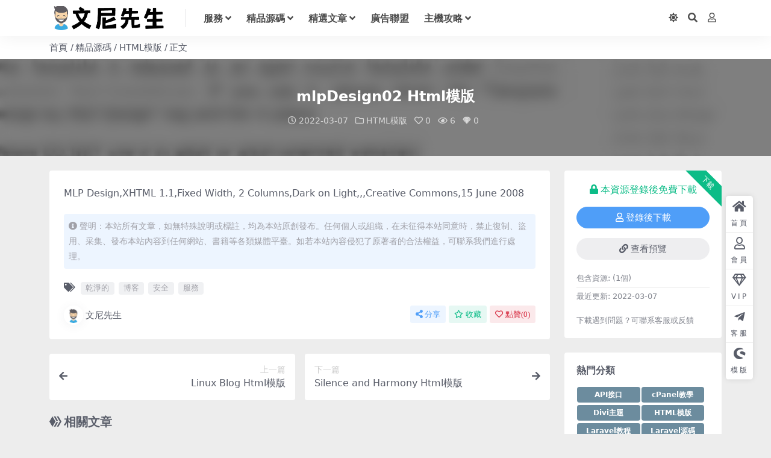

--- FILE ---
content_type: text/html; charset=UTF-8
request_url: https://3dayseo.com/252008/
body_size: 12215
content:
<!DOCTYPE html>
<html lang="zh-TW" prefix="og: https://ogp.me/ns#" data-bs-theme="light">
<head>
	<meta http-equiv="Content-Type" content="text/html; charset=UTF-8">
	<meta name="viewport" content="width=device-width, initial-scale=1, minimum-scale=1, maximum-scale=1">
	<link rel="profile" href="https://gmpg.org/xfn/11">
	
<!-- Search Engine Optimization by Rank Math PRO - https://rankmath.com/ -->
<title>mlpDesign02 Html模版 - 文尼先生建站</title>
<meta name="description" content="MLP Design,XHTML 1.1,Fixed Width, 2 Columns,Dark on Light,,,Creative Commons,15 June 2008"/>
<meta name="robots" content="follow, index, max-snippet:-1, max-video-preview:-1, max-image-preview:large"/>
<link rel="canonical" href="https://3dayseo.com/252008/" />
<meta property="og:locale" content="zh_TW" />
<meta property="og:type" content="article" />
<meta property="og:title" content="mlpDesign02 Html模版 - 文尼先生建站" />
<meta property="og:description" content="MLP Design,XHTML 1.1,Fixed Width, 2 Columns,Dark on Light,,,Creative Commons,15 June 2008" />
<meta property="og:url" content="https://3dayseo.com/252008/" />
<meta property="og:site_name" content="文尼先生建站" />
<meta property="article:tag" content="乾淨的" />
<meta property="article:tag" content="博客" />
<meta property="article:tag" content="安全" />
<meta property="article:tag" content="服務" />
<meta property="article:section" content="HTML模版" />
<meta property="og:image" content="https://3dayseo.com/wp-content/uploads/2022/03/1646653622-cd7a455897478d3.jpg" />
<meta property="og:image:secure_url" content="https://3dayseo.com/wp-content/uploads/2022/03/1646653622-cd7a455897478d3.jpg" />
<meta property="og:image:width" content="306" />
<meta property="og:image:height" content="228" />
<meta property="og:image:alt" content="mlpDesign02 Html模版" />
<meta property="og:image:type" content="image/jpeg" />
<meta property="article:published_time" content="2022-03-07T19:47:03+08:00" />
<meta name="twitter:card" content="summary_large_image" />
<meta name="twitter:title" content="mlpDesign02 Html模版 - 文尼先生建站" />
<meta name="twitter:description" content="MLP Design,XHTML 1.1,Fixed Width, 2 Columns,Dark on Light,,,Creative Commons,15 June 2008" />
<meta name="twitter:image" content="https://3dayseo.com/wp-content/uploads/2022/03/1646653622-cd7a455897478d3.jpg" />
<meta name="twitter:label1" content="Written by" />
<meta name="twitter:data1" content="文尼先生" />
<meta name="twitter:label2" content="Time to read" />
<meta name="twitter:data2" content="Less than a minute" />
<script type="application/ld+json" class="rank-math-schema-pro">{"@context":"https://schema.org","@graph":[{"@type":["Person","Organization"],"@id":"https://3dayseo.com/#person","name":"\u6587\u5c3c\u5148\u751f\u5efa\u7ad9","logo":{"@type":"ImageObject","@id":"https://3dayseo.com/#logo","url":"https://3dayseo.com/wp-content/uploads/2022/03/1648077281-96d6f2e7e1f705a.png","contentUrl":"https://3dayseo.com/wp-content/uploads/2022/03/1648077281-96d6f2e7e1f705a.png","caption":"\u6587\u5c3c\u5148\u751f\u5efa\u7ad9","inLanguage":"zh-TW","width":"385","height":"80"},"image":{"@type":"ImageObject","@id":"https://3dayseo.com/#logo","url":"https://3dayseo.com/wp-content/uploads/2022/03/1648077281-96d6f2e7e1f705a.png","contentUrl":"https://3dayseo.com/wp-content/uploads/2022/03/1648077281-96d6f2e7e1f705a.png","caption":"\u6587\u5c3c\u5148\u751f\u5efa\u7ad9","inLanguage":"zh-TW","width":"385","height":"80"}},{"@type":"WebSite","@id":"https://3dayseo.com/#website","url":"https://3dayseo.com","name":"\u6587\u5c3c\u5148\u751f\u5efa\u7ad9","alternateName":"\u6587\u5c3c\u5148\u751f\u7db2\u8cfa\u6559\u7a0b","publisher":{"@id":"https://3dayseo.com/#person"},"inLanguage":"zh-TW"},{"@type":"ImageObject","@id":"https://3dayseo.com/wp-content/uploads/2022/03/1646653622-cd7a455897478d3.jpg","url":"https://3dayseo.com/wp-content/uploads/2022/03/1646653622-cd7a455897478d3.jpg","width":"306","height":"228","inLanguage":"zh-TW"},{"@type":"WebPage","@id":"https://3dayseo.com/252008/#webpage","url":"https://3dayseo.com/252008/","name":"mlpDesign02 Html\u6a21\u7248 - \u6587\u5c3c\u5148\u751f\u5efa\u7ad9","datePublished":"2022-03-07T19:47:03+08:00","dateModified":"2022-03-07T19:47:03+08:00","isPartOf":{"@id":"https://3dayseo.com/#website"},"primaryImageOfPage":{"@id":"https://3dayseo.com/wp-content/uploads/2022/03/1646653622-cd7a455897478d3.jpg"},"inLanguage":"zh-TW"},{"@type":"Person","@id":"https://3dayseo.com/author/4e605527957d80f1/","name":"\u6587\u5c3c\u5148\u751f","url":"https://3dayseo.com/author/4e605527957d80f1/","image":{"@type":"ImageObject","@id":"/wp-content/uploads/2022/11/1667261378-d02a42d9cb3dec9.png","url":"/wp-content/uploads/2022/11/1667261378-d02a42d9cb3dec9.png","caption":"\u6587\u5c3c\u5148\u751f","inLanguage":"zh-TW"},"sameAs":["https://3dayseo.com"]},{"@type":"BlogPosting","headline":"mlpDesign02 Html\u6a21\u7248 - \u6587\u5c3c\u5148\u751f\u5efa\u7ad9","datePublished":"2022-03-07T19:47:03+08:00","dateModified":"2022-03-07T19:47:03+08:00","articleSection":"HTML\u6a21\u7248","author":{"@id":"https://3dayseo.com/author/4e605527957d80f1/","name":"\u6587\u5c3c\u5148\u751f"},"publisher":{"@id":"https://3dayseo.com/#person"},"description":"MLP Design,XHTML 1.1,Fixed Width, 2 Columns,Dark on Light,,,Creative Commons,15 June 2008","name":"mlpDesign02 Html\u6a21\u7248 - \u6587\u5c3c\u5148\u751f\u5efa\u7ad9","@id":"https://3dayseo.com/252008/#richSnippet","isPartOf":{"@id":"https://3dayseo.com/252008/#webpage"},"image":{"@id":"https://3dayseo.com/wp-content/uploads/2022/03/1646653622-cd7a455897478d3.jpg"},"inLanguage":"zh-TW","mainEntityOfPage":{"@id":"https://3dayseo.com/252008/#webpage"}}]}</script>
<!-- /Rank Math WordPress SEO plugin -->

<link href="https://3dayseo.com/wp-content/uploads/2022/11/1667261378-d02a42d9cb3dec9.png" rel="icon">
<style id='wp-img-auto-sizes-contain-inline-css'>
img:is([sizes=auto i],[sizes^="auto," i]){contain-intrinsic-size:3000px 1500px}
/*# sourceURL=wp-img-auto-sizes-contain-inline-css */
</style>
<link rel='stylesheet' id='ez-toc-css' href='https://3dayseo.com/wp-content/plugins/easy-table-of-contents/assets/css/screen.min.css?ver=2.0.76' media='all' />
<style id='ez-toc-inline-css'>
div#ez-toc-container .ez-toc-title {font-size: 120%;}div#ez-toc-container .ez-toc-title {font-weight: 500;}div#ez-toc-container ul li , div#ez-toc-container ul li a {font-size: 95%;}div#ez-toc-container ul li , div#ez-toc-container ul li a {font-weight: 500;}div#ez-toc-container nav ul ul li {font-size: 90%;}
.ez-toc-container-direction {direction: ltr;}.ez-toc-counter ul{counter-reset: item ;}.ez-toc-counter nav ul li a::before {content: counters(item, '.', decimal) '. ';display: inline-block;counter-increment: item;flex-grow: 0;flex-shrink: 0;margin-right: .2em; float: left; }.ez-toc-widget-direction {direction: ltr;}.ez-toc-widget-container ul{counter-reset: item ;}.ez-toc-widget-container nav ul li a::before {content: counters(item, '.', decimal) '. ';display: inline-block;counter-increment: item;flex-grow: 0;flex-shrink: 0;margin-right: .2em; float: left; }
/*# sourceURL=ez-toc-inline-css */
</style>
<link rel='stylesheet' id='csf-fa5-css' href='https://3dayseo.com/wp-content/themes/ripro-v5/assets/css/font-awesome/css/all.min.css?ver=5.15.4' media='all' />
<link rel='stylesheet' id='csf-fa5-v4-shims-css' href='https://3dayseo.com/wp-content/themes/ripro-v5/assets/css/font-awesome/css/v4-shims.min.css?ver=5.15.4' media='all' />
<link rel='stylesheet' id='main-css' href='https://3dayseo.com/wp-content/themes/ripro-v5/assets/css/main.min.css?ver=7.0' media='all' />
<link rel='stylesheet' id='tablepress-default-css' href='https://3dayseo.com/wp-content/tablepress-combined.min.css?ver=65' media='all' />
<link rel='stylesheet' id='tablepress-responsive-tables-css' href='https://3dayseo.com/wp-content/plugins/tablepress-responsive-tables/css/tablepress-responsive.min.css?ver=1.8' media='all' />
<script src="https://3dayseo.com/wp-content/themes/ripro-v5/assets/js/jquery.min.js?ver=3.6.0" id="jquery-js"></script>
<link rel='shortlink' href='https://3dayseo.com/?p=252008' />
<style type="text/css">
.logo.regular{max-height: 40px;}
.coin-pay-card p{display:none;}
.menu-item,.filter-item{font-weight:bold}
</style><style type="text/css">.heading{width:0 USDT;}.heading{width:0.N折;}.heading{width:0个;}</style><link rel="icon" href="https://3dayseo.com/wp-content/uploads/2022/11/1667261378-d02a42d9cb3dec9-216x200.png" sizes="32x32" />
<link rel="icon" href="https://3dayseo.com/wp-content/uploads/2022/11/1667261378-d02a42d9cb3dec9-216x200.png" sizes="192x192" />
<link rel="apple-touch-icon" href="https://3dayseo.com/wp-content/uploads/2022/11/1667261378-d02a42d9cb3dec9-216x200.png" />
<meta name="msapplication-TileImage" content="https://3dayseo.com/wp-content/uploads/2022/11/1667261378-d02a42d9cb3dec9.png" />
		<style id="wp-custom-css">
			.tagcloud {
    display: flex;
    flex-wrap: wrap;
}

.tagcloud a {
    width: calc(100% / 2 - 6px);
    font-size: 12px !important;
    text-align: center;
    background: #6c8c9e;
    color: white;
    border-radius: 4px;
    padding: 4px;
    margin: 2px 1px;
    font-weight: bold;
    white-space: nowrap;
}

.post-content h2 {
    font-weight: bold;
    color: #46466b;
}		</style>
		</head>

<body class="wp-singular post-template-default single single-post postid-252008 single-format-standard wp-theme-ripro-v5">


<header class="site-header">

    <div class="container"> <!-- container-fluid px-lg-5 -->
	    <div class="navbar">
	      <!-- logo -->
	      <div class="logo-wrapper">
<a rel="nofollow noopener noreferrer" href="https://3dayseo.com/"><img class="logo regular" data-light="https://3dayseo.com/wp-content/uploads/2022/03/1648077281-96d6f2e7e1f705a.png" data-dark="https://3dayseo.com/wp-content/uploads/2024/03/money_white.png" src="https://3dayseo.com/wp-content/uploads/2022/03/1648077281-96d6f2e7e1f705a.png" alt="文尼先生建站"></a></div>

	      <div class="sep"></div>
	      
	      <nav class="main-menu d-none d-lg-block">
	        <ul id="header-navbar" class="nav-list"><li class="menu-item menu-item-has-children"><a href="https://3dayseo.com/category/service/">服務</a>
<ul class="sub-menu">
	<li class="menu-item"><a href="https://3dayseo.com/category/service/basic-technical-support/">基礎維護及技術支援</a></li>
	<li class="menu-item"><a href="https://3dayseo.com/category/service/website-development/">網站搭建服務</a></li>
	<li class="menu-item"><a href="https://3dayseo.com/category/service/data-scraping/">資料采集服務</a></li>
</ul>
</li>
<li class="menu-item menu-item-has-children"><a href="https://3dayseo.com/category/script/">精品源碼</a>
<ul class="sub-menu">
	<li class="menu-item"><a href="https://3dayseo.com/category/script/html-template/">HTML模版</a></li>
	<li class="menu-item"><a href="https://3dayseo.com/category/script/maccms-template/">Maccms模版</a></li>
	<li class="menu-item"><a href="https://3dayseo.com/category/script/wordpress-theme/">WordPress主題</a></li>
	<li class="menu-item"><a href="https://3dayseo.com/category/script/wordpress-plugin/">WordPress插件</a></li>
</ul>
</li>
<li class="menu-item menu-item-has-children"><a href="https://3dayseo.com/category/featured-article/">精選文章</a>
<ul class="sub-menu">
	<li class="menu-item"><a href="https://3dayseo.com/category/featured-article/wordpress-tutorial/">WordPress教學</a></li>
	<li class="menu-item"><a href="https://3dayseo.com/category/featured-article/seo-tutorial/">SEO教學</a></li>
	<li class="menu-item"><a href="https://3dayseo.com/category/featured-article/news/">最新資訊</a></li>
	<li class="menu-item"><a href="https://3dayseo.com/category/featured-article/useful-tips/">實用教學</a></li>
</ul>
</li>
<li class="menu-item"><a href="https://3dayseo.com/category/featured-article/affiliate/">廣告聯盟</a></li>
<li class="menu-item menu-item-has-children"><a href="https://3dayseo.com/category/hosting-tips/">主機攻略</a>
<ul class="sub-menu">
	<li class="menu-item"><a href="https://3dayseo.com/category/hosting-tips/hosting-introduction/">服務器介紹</a></li>
	<li class="menu-item"><a href="https://3dayseo.com/category/hosting-tips/%e6%9c%8d%e5%8b%99%e5%99%a8%e5%84%aa%e6%83%a0/">服務器優惠</a></li>
	<li class="menu-item"><a href="https://3dayseo.com/category/hosting-tips/hosting-tutorial/">服務器教程</a></li>
</ul>
</li>
</ul>	      </nav>
	      
	      <div class="actions">
	        

	<span class="action-btn toggle-color" rel="nofollow noopener noreferrer">
		<span title="亮色模式" data-mod="light" class=" show"><i class="fas fa-sun"></i></span>
		<span title="深色模式" data-mod="dark" class=""><i class="fas fa-moon"></i></span>
	</span>

	<span class="action-btn toggle-search" rel="nofollow noopener noreferrer" title="站內搜索"><i class="fas fa-search"></i></span>




	<a class="action-btn login-btn btn-sm btn" rel="nofollow noopener noreferrer" href="https://3dayseo.com/login?redirect_to=https%3A%2F%2F3dayseo.com%2F252008%2F"><i class="far fa-user me-1"></i></a>


	        <div class="burger d-flex d-lg-none"><i class="fas fa-bars"></i></div>
	      </div>

	      	      <div class="navbar-search">
<div class="search-form">
    <form method="get" action="https://3dayseo.com/">
                    <div class="search-select">
                <select  name='cat' id='cat-search-select-1' class='form-select'>
	<option value=''>全站</option>
	<option class="level-0" value="2762">PHP教學</option>
	<option class="level-0" value="2760">Bootstrap 5 教程</option>
	<option class="level-0" value="2744">合作項目</option>
	<option class="level-0" value="2737">火車頭</option>
	<option class="level-0" value="2700">資源采集</option>
	<option class="level-0" value="2640">一般資訊</option>
	<option class="level-0" value="2593">主機攻略</option>
	<option class="level-0" value="2581">推薦</option>
	<option class="level-0" value="2477">Divi主題</option>
	<option class="level-0" value="2167">未分類</option>
	<option class="level-0" value="1559">最新資訊</option>
	<option class="level-0" value="1540">熱門主題</option>
	<option class="level-0" value="1530">廣告聯盟</option>
	<option class="level-0" value="1528">成功故事</option>
	<option class="level-0" value="19">服務</option>
	<option class="level-0" value="18">精品源碼</option>
	<option class="level-0" value="12">精品文章</option>
	<option class="level-0" value="11">課程</option>
</select>
            </div>
        
        <div class="search-fields">
          <input type="text" class="" placeholder="輸入關鍵詞 回車..." autocomplete="off" value="" name="s" required="required">
          <button title="点击搜索" type="submit"><i class="fas fa-search"></i></button>
      </div>
  </form>
</div>
</div>
		  	      
	    </div>
    </div>

</header>

<div class="header-gap"></div>


<!-- **************** MAIN CONTENT START **************** -->
<main>
	
<div class="container-full bg-white">
	<nav class="container d-none d-md-flex py-2" aria-label="breadcrumb">
		<ol class="breadcrumb mb-0"><li class=""><a href="https://3dayseo.com">首頁</a></li><li><a href="https://3dayseo.com/category/script/">精品源碼</a></li><li><a href="https://3dayseo.com/category/script/html-template/">HTML模版</a></li><li class="active">正文</li></ol>	</nav>
</div>


<div class="archive-hero post-hero text-center">
    <div class="archive-hero-bg lazy" data-bg="https://3dayseo.com/wp-content/uploads/2022/03/1646653622-cd7a455897478d3-300x200.jpg"></div>
    <div class="container py-3 py-md-5">
    	<div class="article-header mb-0">
			<h1 class="post-title mb-2 mb-lg-3">mlpDesign02 Html模版</h1>			<div class="article-meta">
					<span class="meta-date"><i class="far fa-clock me-1"></i>2022-03-07</span>

	<span class="meta-cat-dot"><i class="far fa-folder me-1"></i><a href="https://3dayseo.com/category/script/html-template/">HTML模版</a></span>


	<span class="meta-likes d-none d-md-inline-block"><i class="far fa-heart me-1"></i>0</span>

	<span class="meta-views"><i class="far fa-eye me-1"></i>6</span>


	<span class="meta-price"><i class="fab fa-sketch me-1"></i>0</span>

	<span class="meta-edit"></span></span>
			</div>
		</div>
    </div>
</div>

<div class="container mt-2 mt-sm-4">
	<div class="row g-2 g-md-3 g-lg-4">

		<div class="content-wrapper col-md-12 col-lg-9" data-sticky-content>
			<div class="card">

								
				
<article class="post-content post-252008 post type-post status-publish format-standard has-post-thumbnail hentry category-html-template tag-2531 tag-2526 tag-451 tag-2530" >
	<p>MLP Design,XHTML 1.1,Fixed Width, 2 Columns,Dark on Light,,,Creative Commons,15 June 2008</p>

	<div class="entry-copyright">
	<i class="fas fa-info-circle me-1"></i>聲明：本站所有文章，如無特殊說明或標註，均為本站原創發布。任何個人或組織，在未征得本站同意時，禁止復制、盜用、采集、發布本站內容到任何網站、書籍等各類媒體平臺。如若本站內容侵犯了原著者的合法權益，可聯系我們進行處理。</div>
</article>



<div class="entry-tags">
	<i class="fas fa-tags me-1"></i>
			<a href="https://3dayseo.com/tag/%e4%b9%be%e6%b7%a8%e7%9a%84/" rel="tag">乾淨的</a>
			<a href="https://3dayseo.com/tag/%e5%8d%9a%e5%ae%a2/" rel="tag">博客</a>
			<a href="https://3dayseo.com/tag/%e5%ae%89%e5%85%a8/" rel="tag">安全</a>
			<a href="https://3dayseo.com/tag/%e6%9c%8d%e5%8b%99/" rel="tag">服務</a>
	</div>

<div class="entry-social">

	<div class="row mt-2 mt-lg-3">
		
		<div class="col">
						<a class="share-author" href="https://3dayseo.com/author/4e605527957d80f1/">
				<div class="avatar me-1"><img class="avatar-img rounded-circle border border-white border-3 shadow" src="/wp-content/uploads/2022/11/1667261378-d02a42d9cb3dec9.png" alt="">
				</div>文尼先生            </a>
            		</div>

		<div class="col-auto">
			
						<a class="btn btn-sm btn-info-soft post-share-btn" href="javascript:void(0);"><i class="fas fa-share-alt me-1"></i>分享</a>
			
						<a class="btn btn-sm btn-success-soft post-fav-btn" href="javascript:void(0);" data-is="1"><i class="far fa-star me-1"></i></i>收藏</a>
			
						<a class="btn btn-sm btn-danger-soft post-like-btn" href="javascript:void(0);" data-text="已点赞"><i class="far fa-heart me-1"></i>點贊(<span class="count">0</span>)</a>
			
		</div>
	</div>

</div>
			</div>
			
			

<div class="entry-navigation">
    <div class="row g-3">
                <div class="col-lg-6 col-12">
            <a class="entry-page-prev" href="https://3dayseo.com/252006/" title="Linux Blog Html模版">
                <div class="entry-page-icon"><i class="fas fa-arrow-left"></i></div>
                <div class="entry-page-info">
                    <span class="d-block rnav">上一篇</span>
                    <div class="title">Linux Blog Html模版</div>
                </div>
            </a>
        </div>
                        <div class="col-lg-6 col-12">
            <a class="entry-page-next" href="https://3dayseo.com/252010/" title="Silence and Harmony Html模版">
                <div class="entry-page-info">
                    <span class="d-block rnav">下一篇</span>
                    <div class="title">Silence and Harmony Html模版</div>
                </div>
                <div class="entry-page-icon"><i class="fas fa-arrow-right"></i></div>
            </a>
        </div>
            </div>
</div>			
			
<div class="related-posts">
   <h2 class="related-posts-title"><i class="fab fa-hive me-1"></i>相關文章</h2>
   <div class="row g-2 g-md-3 row-cols-2 row-cols-md-3 row-cols-lg-4">
    

	<div class="col">
		<article class="post-item item-grid">

			<div class="tips-badge position-absolute top-0 start-0 z-1 m-2">
							</div>

			<div class="entry-media ratio ratio-3x2">
				<a target="" class="media-img lazy bg-cover bg-center" href="https://3dayseo.com/255440/" title="Scrolled Html模版" data-bg="https://3dayseo.com/wp-content/uploads/2022/03/1646656703-6702a0216233708-300x200.jpg">
									</a>
			</div>

			<div class="entry-wrapper">
									<div class="entry-cat-dot"><a href="https://3dayseo.com/category/script/html-template/">HTML模版</a></div>
				
				<h2 class="entry-title">
					<a target="" href="https://3dayseo.com/255440/" title="Scrolled Html模版">Scrolled Html模版</a>
				</h2>

									<div class="entry-desc">Prasanjit Singh,HTML 5,Responsive, Mixed...</div>
				
									<div class="entry-meta">
						<span class="meta-date"><i class="far fa-clock me-1"></i><time class="pub-date" datetime="2022-03-07T20:38:24+08:00">4 年前</time></span>
						<span class="meta-likes d-none d-md-inline-block"><i class="far fa-heart me-1"></i>0</span>
						<span class="meta-fav d-none d-md-inline-block"><i class="far fa-star me-1"></i>0</span>
						<span class="meta-views"><i class="far fa-eye me-1"></i>11</span>
												<span class="meta-price"><i class="fab fa-sketch me-1"></i>0</span>
											</div>
							</div>
		</article>
	</div>



	<div class="col">
		<article class="post-item item-grid">

			<div class="tips-badge position-absolute top-0 start-0 z-1 m-2">
							</div>

			<div class="entry-media ratio ratio-3x2">
				<a target="" class="media-img lazy bg-cover bg-center" href="https://3dayseo.com/253387/" title="SolutionYellow Html模版" data-bg="https://3dayseo.com/wp-content/uploads/2022/03/1646654822-92d404077148d2d-300x200.jpg">
									</a>
			</div>

			<div class="entry-wrapper">
									<div class="entry-cat-dot"><a href="https://3dayseo.com/category/script/html-template/">HTML模版</a></div>
				
				<h2 class="entry-title">
					<a target="" href="https://3dayseo.com/253387/" title="SolutionYellow Html模版">SolutionYellow Html模版</a>
				</h2>

									<div class="entry-desc">TheWebHub,HTML 4.01 Transitional,Fixed W...</div>
				
									<div class="entry-meta">
						<span class="meta-date"><i class="far fa-clock me-1"></i><time class="pub-date" datetime="2022-03-07T20:07:03+08:00">4 年前</time></span>
						<span class="meta-likes d-none d-md-inline-block"><i class="far fa-heart me-1"></i>0</span>
						<span class="meta-fav d-none d-md-inline-block"><i class="far fa-star me-1"></i>0</span>
						<span class="meta-views"><i class="far fa-eye me-1"></i>14</span>
												<span class="meta-price"><i class="fab fa-sketch me-1"></i>0</span>
											</div>
							</div>
		</article>
	</div>



	<div class="col">
		<article class="post-item item-grid">

			<div class="tips-badge position-absolute top-0 start-0 z-1 m-2">
							</div>

			<div class="entry-media ratio ratio-3x2">
				<a target="" class="media-img lazy bg-cover bg-center" href="https://3dayseo.com/252602/" title="HarvestField 1.0 Html模版" data-bg="https://3dayseo.com/wp-content/uploads/2022/03/1646654136-cf9694c22bdece4-300x200.jpg">
									</a>
			</div>

			<div class="entry-wrapper">
									<div class="entry-cat-dot"><a href="https://3dayseo.com/category/script/html-template/">HTML模版</a></div>
				
				<h2 class="entry-title">
					<a target="" href="https://3dayseo.com/252602/" title="HarvestField 1.0 Html模版">HarvestField 1.0 Html模版</a>
				</h2>

									<div class="entry-desc">styleshout,XHTML 1.0 Strict,Fixed Width,...</div>
				
									<div class="entry-meta">
						<span class="meta-date"><i class="far fa-clock me-1"></i><time class="pub-date" datetime="2022-03-07T19:55:37+08:00">4 年前</time></span>
						<span class="meta-likes d-none d-md-inline-block"><i class="far fa-heart me-1"></i>0</span>
						<span class="meta-fav d-none d-md-inline-block"><i class="far fa-star me-1"></i>0</span>
						<span class="meta-views"><i class="far fa-eye me-1"></i>4</span>
												<span class="meta-price"><i class="fab fa-sketch me-1"></i>0</span>
											</div>
							</div>
		</article>
	</div>



	<div class="col">
		<article class="post-item item-grid">

			<div class="tips-badge position-absolute top-0 start-0 z-1 m-2">
							</div>

			<div class="entry-media ratio ratio-3x2">
				<a target="" class="media-img lazy bg-cover bg-center" href="https://3dayseo.com/252252/" title="Under The Bridge Html模版" data-bg="https://3dayseo.com/wp-content/uploads/2022/03/1646653834-1e63ad8df33c8ed-300x200.jpg">
									</a>
			</div>

			<div class="entry-wrapper">
									<div class="entry-cat-dot"><a href="https://3dayseo.com/category/script/html-template/">HTML模版</a></div>
				
				<h2 class="entry-title">
					<a target="" href="https://3dayseo.com/252252/" title="Under The Bridge Html模版">Under The Bridge Html模版</a>
				</h2>

									<div class="entry-desc">Dieter Schneider,XHTML 1.0 Strict,Fixed ...</div>
				
									<div class="entry-meta">
						<span class="meta-date"><i class="far fa-clock me-1"></i><time class="pub-date" datetime="2022-03-07T19:50:35+08:00">4 年前</time></span>
						<span class="meta-likes d-none d-md-inline-block"><i class="far fa-heart me-1"></i>0</span>
						<span class="meta-fav d-none d-md-inline-block"><i class="far fa-star me-1"></i>0</span>
						<span class="meta-views"><i class="far fa-eye me-1"></i>6</span>
												<span class="meta-price"><i class="fab fa-sketch me-1"></i>0</span>
											</div>
							</div>
		</article>
	</div>



	<div class="col">
		<article class="post-item item-grid">

			<div class="tips-badge position-absolute top-0 start-0 z-1 m-2">
							</div>

			<div class="entry-media ratio ratio-3x2">
				<a target="" class="media-img lazy bg-cover bg-center" href="https://3dayseo.com/253185/" title="City Html模版" data-bg="https://3dayseo.com/wp-content/uploads/2022/03/1646654647-2c5c9e6c355554c-300x200.jpg">
									</a>
			</div>

			<div class="entry-wrapper">
									<div class="entry-cat-dot"><a href="https://3dayseo.com/category/script/html-template/">HTML模版</a></div>
				
				<h2 class="entry-title">
					<a target="" href="https://3dayseo.com/253185/" title="City Html模版">City Html模版</a>
				</h2>

									<div class="entry-desc">Studio-plume,XHTML 1.0 Strict,Fixed Widt...</div>
				
									<div class="entry-meta">
						<span class="meta-date"><i class="far fa-clock me-1"></i><time class="pub-date" datetime="2022-03-07T20:04:08+08:00">4 年前</time></span>
						<span class="meta-likes d-none d-md-inline-block"><i class="far fa-heart me-1"></i>0</span>
						<span class="meta-fav d-none d-md-inline-block"><i class="far fa-star me-1"></i>0</span>
						<span class="meta-views"><i class="far fa-eye me-1"></i>7</span>
												<span class="meta-price"><i class="fab fa-sketch me-1"></i>0</span>
											</div>
							</div>
		</article>
	</div>



	<div class="col">
		<article class="post-item item-grid">

			<div class="tips-badge position-absolute top-0 start-0 z-1 m-2">
							</div>

			<div class="entry-media ratio ratio-3x2">
				<a target="" class="media-img lazy bg-cover bg-center" href="https://3dayseo.com/254621/" title="Rokono Html模版" data-bg="https://3dayseo.com/wp-content/uploads/2022/03/1646655963-41c58dd0a1e2145-300x200.jpg">
									</a>
			</div>

			<div class="entry-wrapper">
									<div class="entry-cat-dot"><a href="https://3dayseo.com/category/script/html-template/">HTML模版</a></div>
				
				<h2 class="entry-title">
					<a target="" href="https://3dayseo.com/254621/" title="Rokono Html模版">Rokono Html模版</a>
				</h2>

									<div class="entry-desc">Chris Creed,HTML 5,Fixed Width, 2 Column...</div>
				
									<div class="entry-meta">
						<span class="meta-date"><i class="far fa-clock me-1"></i><time class="pub-date" datetime="2022-03-07T20:26:04+08:00">4 年前</time></span>
						<span class="meta-likes d-none d-md-inline-block"><i class="far fa-heart me-1"></i>0</span>
						<span class="meta-fav d-none d-md-inline-block"><i class="far fa-star me-1"></i>0</span>
						<span class="meta-views"><i class="far fa-eye me-1"></i>5</span>
												<span class="meta-price"><i class="fab fa-sketch me-1"></i>0</span>
											</div>
							</div>
		</article>
	</div>



	<div class="col">
		<article class="post-item item-grid">

			<div class="tips-badge position-absolute top-0 start-0 z-1 m-2">
							</div>

			<div class="entry-media ratio ratio-3x2">
				<a target="" class="media-img lazy bg-cover bg-center" href="https://3dayseo.com/252718/" title="dreamline Html模版" data-bg="https://3dayseo.com/wp-content/uploads/2022/03/1646654234-fda86c0fcc1b315-300x200.jpg">
									</a>
			</div>

			<div class="entry-wrapper">
									<div class="entry-cat-dot"><a href="https://3dayseo.com/category/script/html-template/">HTML模版</a></div>
				
				<h2 class="entry-title">
					<a target="" href="https://3dayseo.com/252718/" title="dreamline Html模版">dreamline Html模版</a>
				</h2>

									<div class="entry-desc">FlashDaWeb,XHTML 1.1,Fixed Width, 2 Colu...</div>
				
									<div class="entry-meta">
						<span class="meta-date"><i class="far fa-clock me-1"></i><time class="pub-date" datetime="2022-03-07T19:57:15+08:00">4 年前</time></span>
						<span class="meta-likes d-none d-md-inline-block"><i class="far fa-heart me-1"></i>0</span>
						<span class="meta-fav d-none d-md-inline-block"><i class="far fa-star me-1"></i>0</span>
						<span class="meta-views"><i class="far fa-eye me-1"></i>30</span>
												<span class="meta-price"><i class="fab fa-sketch me-1"></i>0</span>
											</div>
							</div>
		</article>
	</div>



	<div class="col">
		<article class="post-item item-grid">

			<div class="tips-badge position-absolute top-0 start-0 z-1 m-2">
							</div>

			<div class="entry-media ratio ratio-3x2">
				<a target="" class="media-img lazy bg-cover bg-center" href="https://3dayseo.com/251870/" title="Essence Html模版" data-bg="https://3dayseo.com/wp-content/uploads/2022/03/1646653501-7c7ce07971efd31-300x200.jpg">
									</a>
			</div>

			<div class="entry-wrapper">
									<div class="entry-cat-dot"><a href="https://3dayseo.com/category/script/html-template/">HTML模版</a></div>
				
				<h2 class="entry-title">
					<a target="" href="https://3dayseo.com/251870/" title="Essence Html模版">Essence Html模版</a>
				</h2>

									<div class="entry-desc">Free CSS Templates,XHTML 1.0 Strict,Fixe...</div>
				
									<div class="entry-meta">
						<span class="meta-date"><i class="far fa-clock me-1"></i><time class="pub-date" datetime="2022-03-07T19:45:02+08:00">4 年前</time></span>
						<span class="meta-likes d-none d-md-inline-block"><i class="far fa-heart me-1"></i>0</span>
						<span class="meta-fav d-none d-md-inline-block"><i class="far fa-star me-1"></i>0</span>
						<span class="meta-views"><i class="far fa-eye me-1"></i>9</span>
												<span class="meta-price"><i class="fab fa-sketch me-1"></i>0</span>
											</div>
							</div>
		</article>
	</div>

    </div>
</div>

			
<div id="comments" class="entry-comments">
	

	<h2 class="comments-title"><i class="fas fa-comment-dots me-1"></i>評論（0）</h2>

		<div id="respond" class="comment-respond">
		<h3 id="reply-title" class="comment-reply-title">提示：請文明發言 <small><a rel="nofollow" id="cancel-comment-reply-link" href="/252008/#respond" style="display:none;">取消回覆</a></small></h3><form action="https://3dayseo.com/wp-comments-post.php" method="post" id="commentform" class="comment-form"><p class="comment-notes"><span id="email-notes">發佈留言必須填寫的電子郵件地址不會公開。</span> <span class="required-field-message">必填欄位標示為 <span class="required">*</span></span></p><div class="comment-form-comment"><textarea id="comment" name="comment" rows="3" placeholder="請輸入評論內容..."></textarea></div><div class="comment-form-author"><input id="author" name="author" type="text" placeholder="*暱稱:" value="" size="30" class="required"></div>
<div class="comment-form-email"><input id="email" name="email" type="text" placeholder="*電子郵件:" value="" class="required"></div>
<div class="comment-form-url"><input id="url" name="url" type="text" placeholder="網址:" value="" size="30"></div>
<input type="hidden" name="wp-comment-cookies-consent" value="yes">
<p class="form-submit"><input name="submit" type="submit" id="submit" class="submit" value="提交評論" /> <input type='hidden' name='comment_post_ID' value='252008' id='comment_post_ID' />
<input type='hidden' name='comment_parent' id='comment_parent' value='0' />
</p><p style="display: none;"><input type="hidden" id="akismet_comment_nonce" name="akismet_comment_nonce" value="0ca69c1214" /></p><p style="display: none !important;" class="akismet-fields-container" data-prefix="ak_"><label>&#916;<textarea name="ak_hp_textarea" cols="45" rows="8" maxlength="100"></textarea></label><input type="hidden" id="ak_js_1" name="ak_js" value="105"/><script>document.getElementById( "ak_js_1" ).setAttribute( "value", ( new Date() ).getTime() );</script></p></form>	</div><!-- #respond -->
	


	

</div>

		</div>

		<div class="sidebar-wrapper col-md-12 col-lg-3 h-100" data-sticky>
			<div class="sidebar">
				<div id="ri_post_pay_widget-2" class="widget post-buy-widget">

<div class="ri-down-warp" data-resize="bottom">
    <span class="down-msg">下載</span>
            <div class="down-buy-warp">
                    <div class="buy-title"><i class="fas fa-lock me-1"></i>本資源登錄後免費下載</div>
            <div class="buy-btns">
              <a rel="nofollow noopener noreferrer" href="https://3dayseo.com/login?redirect_to=https%3A%2F%2F3dayseo.com%2F252008%2F" class="login-btn btn btn-info w-100 rounded-pill"><i class="far fa-user me-1"></i>登錄後下載</a>
            </div> 

        
        </div>

    

    <div class="down-buy-info">

        
                    <div class="d-grid gap-2 mt-3">
                            <a target="_blank" href="https://www.free-css.com/assets/files/free-css-templates/preview/page38/mlpdesign02/" class="btn btn-secondary-soft rounded-pill" rel="nofollow noopener noreferrer"><i class="fas fa-link me-1"></i>查看預覽</a>
                        </div>
        
                    <ul class="list-group list-group-flush mt-3">
                            <li class="small text-muted list-group-item bg-white"><span>包含資源: </span> <span>(1個)</span></li>
                            <li class="small text-muted list-group-item bg-white"><span>最近更新: </span> <span>2022-03-07</span></li>
                        </ul>
        
                <p class="text-muted mb-0 mt-3 small">下載遇到問題？可聯系客服或反饋</p>
            </div> 

</div>



</div><div id="tag_cloud-3" class="widget widget_tag_cloud"><h5 class="widget-title">熱門分類</h5><div class="tagcloud"><a href="https://3dayseo.com/category/%e8%b3%87%e6%ba%90%e9%87%87%e9%9b%86/api/" class="tag-cloud-link tag-link-2729 tag-link-position-1" style="font-size: 13.99375pt;" aria-label="API接口 (46 個項目)">API接口</a>
<a href="https://3dayseo.com/category/featured-article/system-panel/cpanel-tutorial/" class="tag-cloud-link tag-link-2641 tag-link-position-2" style="font-size: 8pt;" aria-label="cPanel教學 (1 個項目)">cPanel教學</a>
<a href="https://3dayseo.com/category/divi%e4%b8%bb%e9%a1%8c/" class="tag-cloud-link tag-link-2477 tag-link-position-3" style="font-size: 10.1pt;" aria-label="Divi主題 (5 個項目)">Divi主題</a>
<a href="https://3dayseo.com/category/script/html-template/" class="tag-cloud-link tag-link-33 tag-link-position-4" style="font-size: 22pt;" aria-label="HTML模版 (3,168 個項目)">HTML模版</a>
<a href="https://3dayseo.com/category/featured-article/laravel%e6%95%99%e7%a8%8b/" class="tag-cloud-link tag-link-2746 tag-link-position-5" style="font-size: 9.3125pt;" aria-label="Laravel教程 (3 個項目)">Laravel教程</a>
<a href="https://3dayseo.com/category/script/laravel-script/" class="tag-cloud-link tag-link-31 tag-link-position-6" style="font-size: 8pt;" aria-label="Laravel源碼 (1 個項目)">Laravel源碼</a>
<a href="https://3dayseo.com/category/script/maccms-template/" class="tag-cloud-link tag-link-30 tag-link-position-7" style="font-size: 8.7875pt;" aria-label="Maccms模版 (2 個項目)">Maccms模版</a>
<a href="https://3dayseo.com/category/php%e6%95%99%e5%ad%b8/" class="tag-cloud-link tag-link-2762 tag-link-position-8" style="font-size: 8.7875pt;" aria-label="PHP教學 (2 個項目)">PHP教學</a>
<a href="https://3dayseo.com/category/general-news/seo%e5%b7%a5%e5%85%b7/" class="tag-cloud-link tag-link-1898 tag-link-position-9" style="font-size: 10.40625pt;" aria-label="SEO工具 (6 個項目)">SEO工具</a>
<a href="https://3dayseo.com/category/featured-article/seo-tool/" class="tag-cloud-link tag-link-1345 tag-link-position-10" style="font-size: 9.75pt;" aria-label="SEO工具 (4 個項目)">SEO工具</a>
<a href="https://3dayseo.com/category/featured-article/seo-tutorial/" class="tag-cloud-link tag-link-13 tag-link-position-11" style="font-size: 14.5625pt;" aria-label="SEO教學 (62 個項目)">SEO教學</a>
<a href="https://3dayseo.com/category/script/wordpress-theme/" class="tag-cloud-link tag-link-5 tag-link-position-12" style="font-size: 11.2375pt;" aria-label="Wordpress主題 (10 個項目)">Wordpress主題</a>
<a href="https://3dayseo.com/category/featured-article/wordpress%e4%b8%bb%e9%a1%8c/" class="tag-cloud-link tag-link-1835 tag-link-position-13" style="font-size: 9.3125pt;" aria-label="WordPress主題介紹 (3 個項目)">WordPress主題介紹</a>
<a href="https://3dayseo.com/category/script/wordpress-plugin/" class="tag-cloud-link tag-link-9 tag-link-position-14" style="font-size: 12.375pt;" aria-label="Wordpress插件 (19 個項目)">Wordpress插件</a>
<a href="https://3dayseo.com/category/featured-article/wordpress-tutorial/" class="tag-cloud-link tag-link-1318 tag-link-position-15" style="font-size: 14.125pt;" aria-label="WordPress教學 (49 個項目)">WordPress教學</a>
<a href="https://3dayseo.com/category/featured-article/wordpress-news/" class="tag-cloud-link tag-link-2649 tag-link-position-16" style="font-size: 13.6pt;" aria-label="Wordpress資訊 (37 個項目)">Wordpress資訊</a>
<a href="https://3dayseo.com/category/general-news/other/" class="tag-cloud-link tag-link-227 tag-link-position-17" style="font-size: 8pt;" aria-label="其他 (1 個項目)">其他</a>
<a href="https://3dayseo.com/category/%e8%b3%87%e6%ba%90%e9%87%87%e9%9b%86/others/" class="tag-cloud-link tag-link-2734 tag-link-position-18" style="font-size: 13.03125pt;" aria-label="其他程序 (27 個項目)">其他程序</a>
<a href="https://3dayseo.com/category/service/basic-technical-support/" class="tag-cloud-link tag-link-27 tag-link-position-19" style="font-size: 9.3125pt;" aria-label="基礎維護及技術支援 (3 個項目)">基礎維護及技術支援</a>
<a href="https://3dayseo.com/category/featured-article/useful-tips/" class="tag-cloud-link tag-link-16 tag-link-position-20" style="font-size: 10.84375pt;" aria-label="實用教學 (8 個項目)">實用教學</a>
<a href="https://3dayseo.com/category/general-news/%e5%af%a6%e7%94%a8%e6%95%99%e5%ad%b8/" class="tag-cloud-link tag-link-1539 tag-link-position-21" style="font-size: 8pt;" aria-label="實用教學 (1 個項目)">實用教學</a>
<a href="https://3dayseo.com/category/featured-article/system-panel/bt-panel-tutorial/" class="tag-cloud-link tag-link-2642 tag-link-position-22" style="font-size: 8pt;" aria-label="寶塔面版教程 (1 個項目)">寶塔面版教程</a>
<a href="https://3dayseo.com/category/featured-article/affiliate/" class="tag-cloud-link tag-link-65 tag-link-position-23" style="font-size: 10.1pt;" aria-label="廣告聯盟 (5 個項目)">廣告聯盟</a>
<a href="https://3dayseo.com/category/recommended/" class="tag-cloud-link tag-link-2581 tag-link-position-24" style="font-size: 9.75pt;" aria-label="推薦 (4 個項目)">推薦</a>
<a href="https://3dayseo.com/category/course/build-video-site-course/" class="tag-cloud-link tag-link-20 tag-link-position-25" style="font-size: 8pt;" aria-label="搭建影視站課程 (1 個項目)">搭建影視站課程</a>
<a href="https://3dayseo.com/category/%e6%9c%80%e6%96%b0%e8%b3%87%e8%a8%8a/" class="tag-cloud-link tag-link-1559 tag-link-position-26" style="font-size: 10.1pt;" aria-label="最新資訊 (5 個項目)">最新資訊</a>
<a href="https://3dayseo.com/category/featured-article/news/" class="tag-cloud-link tag-link-14 tag-link-position-27" style="font-size: 10.1pt;" aria-label="最新資訊 (5 個項目)">最新資訊</a>
<a href="https://3dayseo.com/category/hosting-tips/hosting-introduction/" class="tag-cloud-link tag-link-1808 tag-link-position-28" style="font-size: 8.7875pt;" aria-label="服務器介紹 (2 個項目)">服務器介紹</a>
<a href="https://3dayseo.com/category/hosting-tips/%e6%9c%8d%e5%8b%99%e5%99%a8%e5%84%aa%e6%83%a0/" class="tag-cloud-link tag-link-2598 tag-link-position-29" style="font-size: 8pt;" aria-label="服務器優惠 (1 個項目)">服務器優惠</a>
<a href="https://3dayseo.com/category/hosting-tips/hosting-tutorial/" class="tag-cloud-link tag-link-2594 tag-link-position-30" style="font-size: 9.75pt;" aria-label="服務器教程 (4 個項目)">服務器教程</a>
<a href="https://3dayseo.com/category/featured-article/build-adult-site/" class="tag-cloud-link tag-link-1479 tag-link-position-31" style="font-size: 9.75pt;" aria-label="架設成人網站 (4 個項目)">架設成人網站</a>
<a href="https://3dayseo.com/category/%e8%b3%87%e6%ba%90%e9%87%87%e9%9b%86/seacms/" class="tag-cloud-link tag-link-2710 tag-link-position-32" style="font-size: 15.48125pt;" aria-label="海洋CMS (101 個項目)">海洋CMS</a>
<a href="https://3dayseo.com/category/%e7%81%ab%e8%bb%8a%e9%a0%ad/" class="tag-cloud-link tag-link-2737 tag-link-position-33" style="font-size: 10.625pt;" aria-label="火車頭 (7 個項目)">火車頭</a>
<a href="https://3dayseo.com/category/general-news/%e7%94%a2%e7%94%9f%e5%99%a8%e9%a1%9e/" class="tag-cloud-link tag-link-1536 tag-link-position-34" style="font-size: 8pt;" aria-label="產生器類 (1 個項目)">產生器類</a>
<a href="https://3dayseo.com/category/service/website-development/" class="tag-cloud-link tag-link-10 tag-link-position-35" style="font-size: 10.1pt;" aria-label="網站搭建服務 (5 個項目)">網站搭建服務</a>
<a href="https://3dayseo.com/category/featured-article/make-money-online/" class="tag-cloud-link tag-link-60 tag-link-position-36" style="font-size: 9.3125pt;" aria-label="網賺攻略 (3 個項目)">網賺攻略</a>
<a href="https://3dayseo.com/category/general-news/%e7%b6%b2%e8%b3%ba%e6%95%99%e5%ad%b8/" class="tag-cloud-link tag-link-1529 tag-link-position-37" style="font-size: 8.7875pt;" aria-label="網賺教學 (2 個項目)">網賺教學</a>
<a href="https://3dayseo.com/category/general-news/%e7%b7%9a%e4%b8%8a%e5%b7%a5%e5%85%b7/" class="tag-cloud-link tag-link-1544 tag-link-position-38" style="font-size: 8pt;" aria-label="線上工具 (1 個項目)">線上工具</a>
<a href="https://3dayseo.com/category/%e8%b3%87%e6%ba%90%e9%87%87%e9%9b%86/maccms/" class="tag-cloud-link tag-link-2709 tag-link-position-39" style="font-size: 15.875pt;" aria-label="蘋果CMS (126 個項目)">蘋果CMS</a>
<a href="https://3dayseo.com/category/service/data-scraping/" class="tag-cloud-link tag-link-29 tag-link-position-40" style="font-size: 8pt;" aria-label="資料采集服務 (1 個項目)">資料采集服務</a>
<a href="https://3dayseo.com/category/%e8%b3%87%e6%ba%90%e9%87%87%e9%9b%86/zanpiancms/" class="tag-cloud-link tag-link-2713 tag-link-position-41" style="font-size: 14.825pt;" aria-label="贊片CMS (72 個項目)">贊片CMS</a>
<a href="https://3dayseo.com/category/%e8%b3%87%e6%ba%90%e9%87%87%e9%9b%86/ctcms/" class="tag-cloud-link tag-link-2714 tag-link-position-42" style="font-size: 14.34375pt;" aria-label="赤兔CMS (55 個項目)">赤兔CMS</a>
<a href="https://3dayseo.com/category/script/%e9%9b%bb%e8%85%a6%e8%bb%9f%e9%ab%94/" class="tag-cloud-link tag-link-2675 tag-link-position-43" style="font-size: 8pt;" aria-label="電腦軟體 (1 個項目)">電腦軟體</a>
<a href="https://3dayseo.com/category/%e8%b3%87%e6%ba%90%e9%87%87%e9%9b%86/feifeicms/" class="tag-cloud-link tag-link-2711 tag-link-position-44" style="font-size: 15.39375pt;" aria-label="飛飛CMS (97 個項目)">飛飛CMS</a>
<a href="https://3dayseo.com/category/%e8%b3%87%e6%ba%90%e9%87%87%e9%9b%86/maxcms/" class="tag-cloud-link tag-link-2712 tag-link-position-45" style="font-size: 14.78125pt;" aria-label="馬克斯CMS (70 個項目)">馬克斯CMS</a></div>
</div>			</div>
		</div>

	</div>
</div>
</main>
<!-- **************** MAIN CONTENT END **************** -->

<!-- =======================
Footer START -->
<footer class="site-footer py-md-4 py-2 mt-2 mt-md-4">
	<div class="container">

		

<div class="row d-none d-lg-flex mb-3">
  <div class="col-md-4">
    <div class="logo-wrapper">
          </div>
    <div class="logo-wrapper">
<a rel="nofollow noopener noreferrer" href="https://3dayseo.com/"><img class="logo regular" data-light="https://3dayseo.com/wp-content/uploads/2022/03/1648077281-96d6f2e7e1f705a.png" data-dark="https://3dayseo.com/wp-content/uploads/2024/03/money_white.png" src="https://3dayseo.com/wp-content/uploads/2022/03/1648077281-96d6f2e7e1f705a.png" alt="文尼先生建站"></a></div>
    <p class="small mb-0"><p style="margin-top:10px">文尼先生建站3DAYSEO 是一個站長資源平台，我們提供建站所需的一切資源，包括源碼，服務器推薦，廣告聯盟，網站搭建服務，無論你是專業人士，還是新手站長，我們的服務都能滿足你的需求。</p></p>
  </div>

  <div class="col-md-2">
    <h4 class="widget-title">快速導航</h4>
    <ul class="list-unstyled widget-links">
      <li><a href="https://3dayseo.com/user">會員中心</a></li><li><a href="https://3dayseo.com/tags">標籤雲</a></li><li><a href="https://3dayseo.com/links">網址導航</a></li>    </ul>
  </div>

  <div class="col-md-2">
    <h4 class="widget-title">關於本站</h4>
    <ul class="list-unstyled widget-links">
      <li><a href="https://3dayseo.com/vip-prices">VIP介绍</a></li><li><a href="https://3dayseo.com/user/ticket">工單提交</a></li><li><a href="https://3dayseo.com/user/aff">推廣計劃</a></li><li><a href="https://t.me/secretwebmaster">在線客服</a></li>    </ul>
  </div>

  <div class="col-md-4">
    <h4 class="widget-title">聯繫我們</h4>
    <div class="">Telegram: <a target="_blank" href="https://t.me/secretwebmaster" style="color:#ff1b6a">@secretwebmaster</a><br>
Email: <a target="_blank" href="/cdn-cgi/l/email-protection#82e7e3f0ece0fbf1eae3f0e7b0b2b3b4c2e5efe3ebeeace1edef" style="color:#ff1b6a"><span class="__cf_email__" data-cfemail="4f2a2e3d212d363c272e3d2a7d7f7e790f28222e2623612c2022">[email&#160;protected]</span></a><br></div>
  </div>
</div>


		<div class="text-center small w-100">
			<div>Copyright © 2016-2023 <a href="https://3dayseo.com/">文尼先生建站</a> - All rights reserved</div>
			<div class="">專業網站搭建，用心做好每一個網站商務合作: Telegram <a href="https://t.me/secretwebmaster" target="_blank">@secretwebmaster</a></div>
		</div>

		
		
	</div>
</footer>
<!-- =======================
Footer END -->


<!-- Back to top rollbar-->
	<div class="rollbar">
		<ul class="actions">
			<li><a target="" href="https://3dayseo.com/" rel="nofollow noopener noreferrer"><i class="fas fa-home"></i><span>首頁</span></a></li><li><a target="" href="https://3dayseo.com/user" rel="nofollow noopener noreferrer"><i class="far fa-user"></i><span>會員</span></a></li><li><a target="" href="https://3dayseo.com/vip-prices" rel="nofollow noopener noreferrer"><i class="fa fa-diamond"></i><span>VIP</span></a></li><li><a target="_blank" href="https://t.me/secretwebmaster" rel="nofollow noopener noreferrer"><i class="fab fa-telegram-plane"></i><span>客服</span></a></li><li><a target="" href="/category/script/maccms-template/" rel="nofollow noopener noreferrer"><i class="fab fa-shopware"></i><span>模版</span></a></li>		</ul>
	</div>
<div class="back-top"><i class="fas fa-caret-up"></i></div>

<!-- m-navbar -->
	<div class="m-navbar">
		<ul>
			<li><a target="" href="https://3dayseo.com" rel="nofollow noopener noreferrer"><i class="fas fa-home"></i><span>首頁</span></a></li><li><a target="" href="https://3dayseo.com/tags" rel="nofollow noopener noreferrer"><i class="fas fa-layer-group"></i><span>分類</span></a></li><li><a target="" href="https://3dayseo.com/vip-prices" rel="nofollow noopener noreferrer"><i class="far fa-gem"></i><span>會員</span></a></li><li><a target="" href="https://3dayseo.com/user" rel="nofollow noopener noreferrer"><i class="fas fa-user"></i><span>我的</span></a></li>		</ul>
	</div>

<!-- dimmer-->
<div class="dimmer"></div>

<div class="off-canvas">
  <div class="canvas-close"><i class="fas fa-times"></i></div>
  
  <!-- logo -->
  <div class="logo-wrapper">
<a rel="nofollow noopener noreferrer" href="https://3dayseo.com/"><img class="logo regular" data-light="https://3dayseo.com/wp-content/uploads/2022/03/1648077281-96d6f2e7e1f705a.png" data-dark="https://3dayseo.com/wp-content/uploads/2024/03/money_white.png" src="https://3dayseo.com/wp-content/uploads/2022/03/1648077281-96d6f2e7e1f705a.png" alt="文尼先生建站"></a></div>

  
  <div class="mobile-menu d-block d-lg-none"></div>

</div>



<script data-cfasync="false" src="/cdn-cgi/scripts/5c5dd728/cloudflare-static/email-decode.min.js"></script><script type="speculationrules">
{"prefetch":[{"source":"document","where":{"and":[{"href_matches":"/*"},{"not":{"href_matches":["/wp-*.php","/wp-admin/*","/wp-content/uploads/*","/wp-content/*","/wp-content/plugins/*","/wp-content/themes/ripro-v5/*","/*\\?(.+)"]}},{"not":{"selector_matches":"a[rel~=\"nofollow\"]"}},{"not":{"selector_matches":".no-prefetch, .no-prefetch a"}}]},"eagerness":"conservative"}]}
</script>
<script id="ez-toc-scroll-scriptjs-js-extra">
var eztoc_smooth_local = {"scroll_offset":"30","add_request_uri":"","add_self_reference_link":""};
//# sourceURL=ez-toc-scroll-scriptjs-js-extra
</script>
<script src="https://3dayseo.com/wp-content/plugins/easy-table-of-contents/assets/js/smooth_scroll.min.js?ver=2.0.76" id="ez-toc-scroll-scriptjs-js"></script>
<script src="https://3dayseo.com/wp-content/plugins/easy-table-of-contents/vendor/js-cookie/js.cookie.min.js?ver=2.2.1" id="ez-toc-js-cookie-js"></script>
<script src="https://3dayseo.com/wp-content/plugins/easy-table-of-contents/vendor/sticky-kit/jquery.sticky-kit.min.js?ver=1.9.2" id="ez-toc-jquery-sticky-kit-js"></script>
<script id="ez-toc-js-js-extra">
var ezTOC = {"smooth_scroll":"1","visibility_hide_by_default":"","scroll_offset":"30","fallbackIcon":"\u003Cspan class=\"\"\u003E\u003Cspan class=\"eztoc-hide\" style=\"display:none;\"\u003EToggle\u003C/span\u003E\u003Cspan class=\"ez-toc-icon-toggle-span\"\u003E\u003Csvg style=\"fill: #999;color:#999\" xmlns=\"http://www.w3.org/2000/svg\" class=\"list-377408\" width=\"20px\" height=\"20px\" viewBox=\"0 0 24 24\" fill=\"none\"\u003E\u003Cpath d=\"M6 6H4v2h2V6zm14 0H8v2h12V6zM4 11h2v2H4v-2zm16 0H8v2h12v-2zM4 16h2v2H4v-2zm16 0H8v2h12v-2z\" fill=\"currentColor\"\u003E\u003C/path\u003E\u003C/svg\u003E\u003Csvg style=\"fill: #999;color:#999\" class=\"arrow-unsorted-368013\" xmlns=\"http://www.w3.org/2000/svg\" width=\"10px\" height=\"10px\" viewBox=\"0 0 24 24\" version=\"1.2\" baseProfile=\"tiny\"\u003E\u003Cpath d=\"M18.2 9.3l-6.2-6.3-6.2 6.3c-.2.2-.3.4-.3.7s.1.5.3.7c.2.2.4.3.7.3h11c.3 0 .5-.1.7-.3.2-.2.3-.5.3-.7s-.1-.5-.3-.7zM5.8 14.7l6.2 6.3 6.2-6.3c.2-.2.3-.5.3-.7s-.1-.5-.3-.7c-.2-.2-.4-.3-.7-.3h-11c-.3 0-.5.1-.7.3-.2.2-.3.5-.3.7s.1.5.3.7z\"/\u003E\u003C/svg\u003E\u003C/span\u003E\u003C/span\u003E","chamomile_theme_is_on":""};
//# sourceURL=ez-toc-js-js-extra
</script>
<script src="https://3dayseo.com/wp-content/plugins/easy-table-of-contents/assets/js/front.min.js?ver=2.0.76-1756151405" id="ez-toc-js-js"></script>
<script src="https://3dayseo.com/wp-content/themes/ripro-v5/assets/js/highlight.min.js?ver=11.7.0" id="highlight-js"></script>
<script src="https://3dayseo.com/wp-content/themes/ripro-v5/assets/js/vendor.min.js?ver=7.0" id="vendor-js"></script>
<script id="main-js-extra">
var zb = {"home_url":"https://3dayseo.com","ajax_url":"https://3dayseo.com/wp-admin/admin-ajax.php","theme_url":"https://3dayseo.com/wp-content/themes/ripro-v5","singular_id":"252008","post_content_nav":"0","site_popup_login":"1","site_notify_auto":"0","current_user_id":"0","ajax_nonce":"98c641de62","gettext":{"__copypwd":"\u5bc6\u78bc\u5df2\u5fa9\u5236\u526a\u8cbc\u677f","__copybtn":"\u8907\u88fd","__copy_succes":"\u8907\u88fd\u6210\u529f","__comment_be":"\u63d0\u4ea4\u4e2d...","__comment_succes":"\u8a55\u8ad6\u6210\u529f","__comment_succes_n":"\u8a55\u8ad6\u6210\u529f\uff0c\u5373\u5c07\u5237\u65b0\u9801\u9762","__buy_be_n":"\u8acb\u6c42\u652f\u4ed8\u4e2d\u00b7\u00b7\u00b7","__buy_no_n":"\u652f\u4ed8\u5df2\u53d6\u6d88","__is_delete_n":"\u78ba\u5b9a\u5220\u9664\u6b64\u8a18\u9304\uff1f"}};
//# sourceURL=main-js-extra
</script>
<script src="https://3dayseo.com/wp-content/themes/ripro-v5/assets/js/main.min.js?ver=7.0" id="main-js"></script>
<script src="https://3dayseo.com/wp-includes/js/comment-reply.min.js?ver=6.9" id="comment-reply-js" async data-wp-strategy="async" fetchpriority="low"></script>
<script defer src="https://3dayseo.com/wp-content/plugins/akismet/_inc/akismet-frontend.js?ver=1756151391" id="akismet-frontend-js"></script>

<!-- 自定义js代码 统计代码 -->
<!-- Google tag (gtag.js) -->
<script async src="https://www.googletagmanager.com/gtag/js?id=G-CEQ9K0HF6D"></script>
<script>
  window.dataLayer = window.dataLayer || [];
  function gtag(){dataLayer.push(arguments);}
  gtag('js', new Date());

  gtag('config', 'G-CEQ9K0HF6D');
</script>
<script async src="https://pagead2.googlesyndication.com/pagead/js/adsbygoogle.js?client=ca-pub-1424278118810059"
     crossorigin="anonymous"></script><!-- 自定义js代码 统计代码 END -->

<script defer src="https://static.cloudflareinsights.com/beacon.min.js/vcd15cbe7772f49c399c6a5babf22c1241717689176015" integrity="sha512-ZpsOmlRQV6y907TI0dKBHq9Md29nnaEIPlkf84rnaERnq6zvWvPUqr2ft8M1aS28oN72PdrCzSjY4U6VaAw1EQ==" data-cf-beacon='{"version":"2024.11.0","token":"85c39d3f447d4fe99698dcda70f566a9","r":1,"server_timing":{"name":{"cfCacheStatus":true,"cfEdge":true,"cfExtPri":true,"cfL4":true,"cfOrigin":true,"cfSpeedBrain":true},"location_startswith":null}}' crossorigin="anonymous"></script>
</body>
</html>


--- FILE ---
content_type: text/html; charset=utf-8
request_url: https://www.google.com/recaptcha/api2/aframe
body_size: 268
content:
<!DOCTYPE HTML><html><head><meta http-equiv="content-type" content="text/html; charset=UTF-8"></head><body><script nonce="dDF3IRMnqHVy5ODB0VId2Q">/** Anti-fraud and anti-abuse applications only. See google.com/recaptcha */ try{var clients={'sodar':'https://pagead2.googlesyndication.com/pagead/sodar?'};window.addEventListener("message",function(a){try{if(a.source===window.parent){var b=JSON.parse(a.data);var c=clients[b['id']];if(c){var d=document.createElement('img');d.src=c+b['params']+'&rc='+(localStorage.getItem("rc::a")?sessionStorage.getItem("rc::b"):"");window.document.body.appendChild(d);sessionStorage.setItem("rc::e",parseInt(sessionStorage.getItem("rc::e")||0)+1);localStorage.setItem("rc::h",'1768517219151');}}}catch(b){}});window.parent.postMessage("_grecaptcha_ready", "*");}catch(b){}</script></body></html>